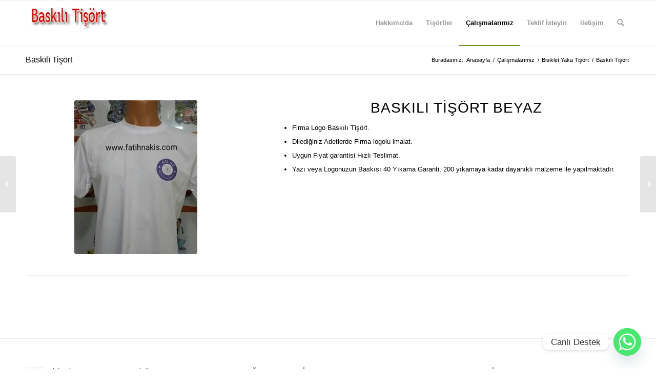

--- FILE ---
content_type: text/html; charset=UTF-8
request_url: https://baskilitisort.biz/baskili-tisort-32/
body_size: 11886
content:
<!DOCTYPE html>
<html lang="tr" class="html_stretched responsive av-preloader-disabled av-default-lightbox  html_header_top html_logo_left html_main_nav_header html_menu_right html_slim html_header_sticky html_header_shrinking html_mobile_menu_phone html_header_searchicon html_content_align_center html_header_unstick_top_disabled html_header_stretch_disabled html_elegant-blog html_av-overlay-side html_av-overlay-side-classic html_av-submenu-noclone html_entry_id_939 av-cookies-no-cookie-consent av-no-preview html_text_menu_active ">
<head>
<meta charset="UTF-8" />
<meta name="robots" content="index, follow" />


<!-- mobile setting -->
<meta name="viewport" content="width=device-width, initial-scale=1">

<!-- Scripts/CSS and wp_head hook -->
<title>Baskılı Tişört &#8211; Baskılı Tişört</title>
<meta name='robots' content='max-image-preview:large' />
<link rel="alternate" type="application/rss+xml" title="Baskılı Tişört &raquo; akışı" href="https://baskilitisort.biz/feed/" />
<link rel="alternate" type="application/rss+xml" title="Baskılı Tişört &raquo; yorum akışı" href="https://baskilitisort.biz/comments/feed/" />
<link rel="alternate" title="oEmbed (JSON)" type="application/json+oembed" href="https://baskilitisort.biz/wp-json/oembed/1.0/embed?url=https%3A%2F%2Fbaskilitisort.biz%2Fbaskili-tisort-32%2F" />
<link rel="alternate" title="oEmbed (XML)" type="text/xml+oembed" href="https://baskilitisort.biz/wp-json/oembed/1.0/embed?url=https%3A%2F%2Fbaskilitisort.biz%2Fbaskili-tisort-32%2F&#038;format=xml" />
<style id='wp-img-auto-sizes-contain-inline-css' type='text/css'>
img:is([sizes=auto i],[sizes^="auto," i]){contain-intrinsic-size:3000px 1500px}
/*# sourceURL=wp-img-auto-sizes-contain-inline-css */
</style>
<link rel='stylesheet' id='litespeed-cache-dummy-css' href='https://baskilitisort.biz/wp-content/plugins/litespeed-cache/assets/css/litespeed-dummy.css' type='text/css' media='all' />
<link rel='stylesheet' id='wp-block-library-css' href='https://baskilitisort.biz/wp-includes/css/dist/block-library/style.min.css' type='text/css' media='all' />
<style id='global-styles-inline-css' type='text/css'>
:root{--wp--preset--aspect-ratio--square: 1;--wp--preset--aspect-ratio--4-3: 4/3;--wp--preset--aspect-ratio--3-4: 3/4;--wp--preset--aspect-ratio--3-2: 3/2;--wp--preset--aspect-ratio--2-3: 2/3;--wp--preset--aspect-ratio--16-9: 16/9;--wp--preset--aspect-ratio--9-16: 9/16;--wp--preset--color--black: #000000;--wp--preset--color--cyan-bluish-gray: #abb8c3;--wp--preset--color--white: #ffffff;--wp--preset--color--pale-pink: #f78da7;--wp--preset--color--vivid-red: #cf2e2e;--wp--preset--color--luminous-vivid-orange: #ff6900;--wp--preset--color--luminous-vivid-amber: #fcb900;--wp--preset--color--light-green-cyan: #7bdcb5;--wp--preset--color--vivid-green-cyan: #00d084;--wp--preset--color--pale-cyan-blue: #8ed1fc;--wp--preset--color--vivid-cyan-blue: #0693e3;--wp--preset--color--vivid-purple: #9b51e0;--wp--preset--gradient--vivid-cyan-blue-to-vivid-purple: linear-gradient(135deg,rgb(6,147,227) 0%,rgb(155,81,224) 100%);--wp--preset--gradient--light-green-cyan-to-vivid-green-cyan: linear-gradient(135deg,rgb(122,220,180) 0%,rgb(0,208,130) 100%);--wp--preset--gradient--luminous-vivid-amber-to-luminous-vivid-orange: linear-gradient(135deg,rgb(252,185,0) 0%,rgb(255,105,0) 100%);--wp--preset--gradient--luminous-vivid-orange-to-vivid-red: linear-gradient(135deg,rgb(255,105,0) 0%,rgb(207,46,46) 100%);--wp--preset--gradient--very-light-gray-to-cyan-bluish-gray: linear-gradient(135deg,rgb(238,238,238) 0%,rgb(169,184,195) 100%);--wp--preset--gradient--cool-to-warm-spectrum: linear-gradient(135deg,rgb(74,234,220) 0%,rgb(151,120,209) 20%,rgb(207,42,186) 40%,rgb(238,44,130) 60%,rgb(251,105,98) 80%,rgb(254,248,76) 100%);--wp--preset--gradient--blush-light-purple: linear-gradient(135deg,rgb(255,206,236) 0%,rgb(152,150,240) 100%);--wp--preset--gradient--blush-bordeaux: linear-gradient(135deg,rgb(254,205,165) 0%,rgb(254,45,45) 50%,rgb(107,0,62) 100%);--wp--preset--gradient--luminous-dusk: linear-gradient(135deg,rgb(255,203,112) 0%,rgb(199,81,192) 50%,rgb(65,88,208) 100%);--wp--preset--gradient--pale-ocean: linear-gradient(135deg,rgb(255,245,203) 0%,rgb(182,227,212) 50%,rgb(51,167,181) 100%);--wp--preset--gradient--electric-grass: linear-gradient(135deg,rgb(202,248,128) 0%,rgb(113,206,126) 100%);--wp--preset--gradient--midnight: linear-gradient(135deg,rgb(2,3,129) 0%,rgb(40,116,252) 100%);--wp--preset--font-size--small: 13px;--wp--preset--font-size--medium: 20px;--wp--preset--font-size--large: 36px;--wp--preset--font-size--x-large: 42px;--wp--preset--spacing--20: 0.44rem;--wp--preset--spacing--30: 0.67rem;--wp--preset--spacing--40: 1rem;--wp--preset--spacing--50: 1.5rem;--wp--preset--spacing--60: 2.25rem;--wp--preset--spacing--70: 3.38rem;--wp--preset--spacing--80: 5.06rem;--wp--preset--shadow--natural: 6px 6px 9px rgba(0, 0, 0, 0.2);--wp--preset--shadow--deep: 12px 12px 50px rgba(0, 0, 0, 0.4);--wp--preset--shadow--sharp: 6px 6px 0px rgba(0, 0, 0, 0.2);--wp--preset--shadow--outlined: 6px 6px 0px -3px rgb(255, 255, 255), 6px 6px rgb(0, 0, 0);--wp--preset--shadow--crisp: 6px 6px 0px rgb(0, 0, 0);}:where(.is-layout-flex){gap: 0.5em;}:where(.is-layout-grid){gap: 0.5em;}body .is-layout-flex{display: flex;}.is-layout-flex{flex-wrap: wrap;align-items: center;}.is-layout-flex > :is(*, div){margin: 0;}body .is-layout-grid{display: grid;}.is-layout-grid > :is(*, div){margin: 0;}:where(.wp-block-columns.is-layout-flex){gap: 2em;}:where(.wp-block-columns.is-layout-grid){gap: 2em;}:where(.wp-block-post-template.is-layout-flex){gap: 1.25em;}:where(.wp-block-post-template.is-layout-grid){gap: 1.25em;}.has-black-color{color: var(--wp--preset--color--black) !important;}.has-cyan-bluish-gray-color{color: var(--wp--preset--color--cyan-bluish-gray) !important;}.has-white-color{color: var(--wp--preset--color--white) !important;}.has-pale-pink-color{color: var(--wp--preset--color--pale-pink) !important;}.has-vivid-red-color{color: var(--wp--preset--color--vivid-red) !important;}.has-luminous-vivid-orange-color{color: var(--wp--preset--color--luminous-vivid-orange) !important;}.has-luminous-vivid-amber-color{color: var(--wp--preset--color--luminous-vivid-amber) !important;}.has-light-green-cyan-color{color: var(--wp--preset--color--light-green-cyan) !important;}.has-vivid-green-cyan-color{color: var(--wp--preset--color--vivid-green-cyan) !important;}.has-pale-cyan-blue-color{color: var(--wp--preset--color--pale-cyan-blue) !important;}.has-vivid-cyan-blue-color{color: var(--wp--preset--color--vivid-cyan-blue) !important;}.has-vivid-purple-color{color: var(--wp--preset--color--vivid-purple) !important;}.has-black-background-color{background-color: var(--wp--preset--color--black) !important;}.has-cyan-bluish-gray-background-color{background-color: var(--wp--preset--color--cyan-bluish-gray) !important;}.has-white-background-color{background-color: var(--wp--preset--color--white) !important;}.has-pale-pink-background-color{background-color: var(--wp--preset--color--pale-pink) !important;}.has-vivid-red-background-color{background-color: var(--wp--preset--color--vivid-red) !important;}.has-luminous-vivid-orange-background-color{background-color: var(--wp--preset--color--luminous-vivid-orange) !important;}.has-luminous-vivid-amber-background-color{background-color: var(--wp--preset--color--luminous-vivid-amber) !important;}.has-light-green-cyan-background-color{background-color: var(--wp--preset--color--light-green-cyan) !important;}.has-vivid-green-cyan-background-color{background-color: var(--wp--preset--color--vivid-green-cyan) !important;}.has-pale-cyan-blue-background-color{background-color: var(--wp--preset--color--pale-cyan-blue) !important;}.has-vivid-cyan-blue-background-color{background-color: var(--wp--preset--color--vivid-cyan-blue) !important;}.has-vivid-purple-background-color{background-color: var(--wp--preset--color--vivid-purple) !important;}.has-black-border-color{border-color: var(--wp--preset--color--black) !important;}.has-cyan-bluish-gray-border-color{border-color: var(--wp--preset--color--cyan-bluish-gray) !important;}.has-white-border-color{border-color: var(--wp--preset--color--white) !important;}.has-pale-pink-border-color{border-color: var(--wp--preset--color--pale-pink) !important;}.has-vivid-red-border-color{border-color: var(--wp--preset--color--vivid-red) !important;}.has-luminous-vivid-orange-border-color{border-color: var(--wp--preset--color--luminous-vivid-orange) !important;}.has-luminous-vivid-amber-border-color{border-color: var(--wp--preset--color--luminous-vivid-amber) !important;}.has-light-green-cyan-border-color{border-color: var(--wp--preset--color--light-green-cyan) !important;}.has-vivid-green-cyan-border-color{border-color: var(--wp--preset--color--vivid-green-cyan) !important;}.has-pale-cyan-blue-border-color{border-color: var(--wp--preset--color--pale-cyan-blue) !important;}.has-vivid-cyan-blue-border-color{border-color: var(--wp--preset--color--vivid-cyan-blue) !important;}.has-vivid-purple-border-color{border-color: var(--wp--preset--color--vivid-purple) !important;}.has-vivid-cyan-blue-to-vivid-purple-gradient-background{background: var(--wp--preset--gradient--vivid-cyan-blue-to-vivid-purple) !important;}.has-light-green-cyan-to-vivid-green-cyan-gradient-background{background: var(--wp--preset--gradient--light-green-cyan-to-vivid-green-cyan) !important;}.has-luminous-vivid-amber-to-luminous-vivid-orange-gradient-background{background: var(--wp--preset--gradient--luminous-vivid-amber-to-luminous-vivid-orange) !important;}.has-luminous-vivid-orange-to-vivid-red-gradient-background{background: var(--wp--preset--gradient--luminous-vivid-orange-to-vivid-red) !important;}.has-very-light-gray-to-cyan-bluish-gray-gradient-background{background: var(--wp--preset--gradient--very-light-gray-to-cyan-bluish-gray) !important;}.has-cool-to-warm-spectrum-gradient-background{background: var(--wp--preset--gradient--cool-to-warm-spectrum) !important;}.has-blush-light-purple-gradient-background{background: var(--wp--preset--gradient--blush-light-purple) !important;}.has-blush-bordeaux-gradient-background{background: var(--wp--preset--gradient--blush-bordeaux) !important;}.has-luminous-dusk-gradient-background{background: var(--wp--preset--gradient--luminous-dusk) !important;}.has-pale-ocean-gradient-background{background: var(--wp--preset--gradient--pale-ocean) !important;}.has-electric-grass-gradient-background{background: var(--wp--preset--gradient--electric-grass) !important;}.has-midnight-gradient-background{background: var(--wp--preset--gradient--midnight) !important;}.has-small-font-size{font-size: var(--wp--preset--font-size--small) !important;}.has-medium-font-size{font-size: var(--wp--preset--font-size--medium) !important;}.has-large-font-size{font-size: var(--wp--preset--font-size--large) !important;}.has-x-large-font-size{font-size: var(--wp--preset--font-size--x-large) !important;}
/*# sourceURL=global-styles-inline-css */
</style>

<style id='classic-theme-styles-inline-css' type='text/css'>
/*! This file is auto-generated */
.wp-block-button__link{color:#fff;background-color:#32373c;border-radius:9999px;box-shadow:none;text-decoration:none;padding:calc(.667em + 2px) calc(1.333em + 2px);font-size:1.125em}.wp-block-file__button{background:#32373c;color:#fff;text-decoration:none}
/*# sourceURL=/wp-includes/css/classic-themes.min.css */
</style>
<link rel='stylesheet' id='chaty-front-css-css' href='https://baskilitisort.biz/wp-content/plugins/chaty/css/chaty-front.min.css' type='text/css' media='all' />
<link rel='stylesheet' id='avia-merged-styles-css' href='https://baskilitisort.biz/wp-content/uploads/dynamic_avia/avia-merged-styles-90097622fc16b680ad382fec56e7df6d---686f6347e6447.css' type='text/css' media='all' />
<link rel='stylesheet' id='avia-single-post-939-css' href='https://baskilitisort.biz/wp-content/uploads/avia_posts_css/post-939.css' type='text/css' media='all' />
<script type="d75c4c457917a4b3953061ff-text/javascript" src="https://baskilitisort.biz/wp-includes/js/jquery/jquery.min.js" id="jquery-core-js"></script>
<script type="d75c4c457917a4b3953061ff-text/javascript" src="https://baskilitisort.biz/wp-includes/js/jquery/jquery-migrate.min.js" id="jquery-migrate-js"></script>
<link rel="https://api.w.org/" href="https://baskilitisort.biz/wp-json/" /><link rel="alternate" title="JSON" type="application/json" href="https://baskilitisort.biz/wp-json/wp/v2/posts/939" /><link rel="EditURI" type="application/rsd+xml" title="RSD" href="https://baskilitisort.biz/xmlrpc.php?rsd" />
<meta name="generator" content="WordPress 6.9" />
<link rel="canonical" href="https://baskilitisort.biz/baskili-tisort-32/" />
<link rel='shortlink' href='https://baskilitisort.biz/?p=939' />
<script type="d75c4c457917a4b3953061ff-text/javascript">document.createElement( "picture" );if(!window.HTMLPictureElement && document.addEventListener) {window.addEventListener("DOMContentLoaded", function() {var s = document.createElement("script");s.src = "https://baskilitisort.biz/wp-content/plugins/webp-express/js/picturefill.min.js";document.body.appendChild(s);});}</script><link rel="profile" href="https://gmpg.org/xfn/11" />
<link rel="alternate" type="application/rss+xml" title="Baskılı Tişört RSS2 Feed" href="https://baskilitisort.biz/feed/" />
<link rel="pingback" href="https://baskilitisort.biz/xmlrpc.php" />
<!--[if lt IE 9]><script src="https://baskilitisort.biz/wp-content/themes/enfold/js/html5shiv.js"></script><![endif]-->
<link rel="icon" href="https://baskilitisort.biz/wp-content/uploads/2016/06/baskili-tisort-biz-logo.png" type="image/png">

<!-- To speed up the rendering and to display the site as fast as possible to the user we include some styles and scripts for above the fold content inline -->
<script type="d75c4c457917a4b3953061ff-text/javascript">'use strict';var avia_is_mobile=!1;if(/Android|webOS|iPhone|iPad|iPod|BlackBerry|IEMobile|Opera Mini/i.test(navigator.userAgent)&&'ontouchstart' in document.documentElement){avia_is_mobile=!0;document.documentElement.className+=' avia_mobile '}
else{document.documentElement.className+=' avia_desktop '};document.documentElement.className+=' js_active ';(function(){var e=['-webkit-','-moz-','-ms-',''],n='';for(var t in e){if(e[t]+'transform' in document.documentElement.style){document.documentElement.className+=' avia_transform ';n=e[t]+'transform'};if(e[t]+'perspective' in document.documentElement.style)document.documentElement.className+=' avia_transform3d '};if(typeof document.getElementsByClassName=='function'&&typeof document.documentElement.getBoundingClientRect=='function'&&avia_is_mobile==!1){if(n&&window.innerHeight>0){setTimeout(function(){var e=0,o={},a=0,t=document.getElementsByClassName('av-parallax'),i=window.pageYOffset||document.documentElement.scrollTop;for(e=0;e<t.length;e++){t[e].style.top='0px';o=t[e].getBoundingClientRect();a=Math.ceil((window.innerHeight+i-o.top)*0.3);t[e].style[n]='translate(0px, '+a+'px)';t[e].style.top='auto';t[e].className+=' enabled-parallax '}},50)}}})();</script><style type='text/css'>
@font-face {font-family: 'entypo-fontello'; font-weight: normal; font-style: normal; font-display: auto;
src: url('https://baskilitisort.biz/wp-content/themes/enfold/config-templatebuilder/avia-template-builder/assets/fonts/entypo-fontello.woff2') format('woff2'),
url('https://baskilitisort.biz/wp-content/themes/enfold/config-templatebuilder/avia-template-builder/assets/fonts/entypo-fontello.woff') format('woff'),
url('https://baskilitisort.biz/wp-content/themes/enfold/config-templatebuilder/avia-template-builder/assets/fonts/entypo-fontello.ttf') format('truetype'), 
url('https://baskilitisort.biz/wp-content/themes/enfold/config-templatebuilder/avia-template-builder/assets/fonts/entypo-fontello.svg#entypo-fontello') format('svg'),
url('https://baskilitisort.biz/wp-content/themes/enfold/config-templatebuilder/avia-template-builder/assets/fonts/entypo-fontello.eot'),
url('https://baskilitisort.biz/wp-content/themes/enfold/config-templatebuilder/avia-template-builder/assets/fonts/entypo-fontello.eot?#iefix') format('embedded-opentype');
} #top .avia-font-entypo-fontello, body .avia-font-entypo-fontello, html body [data-av_iconfont='entypo-fontello']:before{ font-family: 'entypo-fontello'; }
</style>

<!--
Debugging Info for Theme support: 

Theme: Enfold
Version: 4.8.6.2
Installed: enfold
AviaFramework Version: 5.0
AviaBuilder Version: 4.8
aviaElementManager Version: 1.0.1
ML:128-PU:28-PLA:7
WP:6.9
Compress: CSS:all theme files - JS:all theme files
Updates: disabled
PLAu:6
-->
</head>




<body id="top" class="wp-singular post-template-default single single-post postid-939 single-format-standard wp-theme-enfold  rtl_columns stretched helvetica-neue-websave helvetica_neue avia-responsive-images-support" itemscope="itemscope" itemtype="https://schema.org/WebPage" >

	
	<div id='wrap_all'>

	
<header id='header' class='all_colors header_color light_bg_color  av_header_top av_logo_left av_main_nav_header av_menu_right av_slim av_header_sticky av_header_shrinking av_header_stretch_disabled av_mobile_menu_phone av_header_searchicon av_header_unstick_top_disabled av_bottom_nav_disabled  av_header_border_disabled'  role="banner" itemscope="itemscope" itemtype="https://schema.org/WPHeader" >

		<div  id='header_main' class='container_wrap container_wrap_logo'>
	
        <div class='container av-logo-container'><div class='inner-container'><span class='logo'><a href='https://baskilitisort.biz/'><picture><source srcset="https://baskilitisort.biz/wp-content/uploads/2016/06/baskili-tisort-biz-logo.png.webp" type="image/webp"><img src="https://baskilitisort.biz/wp-content/uploads/2016/06/baskili-tisort-biz-logo.png" height="100" width="300" alt="Baskılı Tişört" title="baskılı-tişört-biz-logo" class="webpexpress-processed"></picture></a></span><nav class='main_menu' data-selectname='Sayfa seçiniz'  role="navigation" itemscope="itemscope" itemtype="https://schema.org/SiteNavigationElement" ><div class="avia-menu av-main-nav-wrap"><ul id="avia-menu" class="menu av-main-nav"><li id="menu-item-1734" class="menu-item menu-item-type-post_type menu-item-object-page menu-item-top-level menu-item-top-level-1"><a href="https://baskilitisort.biz/sample-page-2/" itemprop="url"><span class="avia-bullet"></span><span class="avia-menu-text">Hakkımızda</span><span class="avia-menu-fx"><span class="avia-arrow-wrap"><span class="avia-arrow"></span></span></span></a></li>
<li id="menu-item-1736" class="menu-item menu-item-type-post_type menu-item-object-page menu-item-has-children menu-item-top-level menu-item-top-level-2"><a href="https://baskilitisort.biz/tisortler/" itemprop="url"><span class="avia-bullet"></span><span class="avia-menu-text">Tişörtler</span><span class="avia-menu-fx"><span class="avia-arrow-wrap"><span class="avia-arrow"></span></span></span></a>


<ul class="sub-menu">
	<li id="menu-item-1780" class="menu-item menu-item-type-post_type menu-item-object-page"><a href="https://baskilitisort.biz/tisortler/polo-yaka-tisort/" itemprop="url"><span class="avia-bullet"></span><span class="avia-menu-text">Polo Yaka Tişört</span></a></li>
	<li id="menu-item-1738" class="menu-item menu-item-type-post_type menu-item-object-page"><a href="https://baskilitisort.biz/tisortler/polo-yaka-sweatshirt/" itemprop="url"><span class="avia-bullet"></span><span class="avia-menu-text">Polo Yaka Sweatshirt</span></a></li>
	<li id="menu-item-1740" class="menu-item menu-item-type-post_type menu-item-object-page"><a href="https://baskilitisort.biz/tisortler/bisiklet-yaka-sweatshirt/" itemprop="url"><span class="avia-bullet"></span><span class="avia-menu-text">Bisiklet Yaka SweatShirt</span></a></li>
	<li id="menu-item-1742" class="menu-item menu-item-type-post_type menu-item-object-page"><a href="https://baskilitisort.biz/tisortler/bisiklet-yaka-tisort/" itemprop="url"><span class="avia-bullet"></span><span class="avia-menu-text">Bisiklet Yaka Tişört</span></a></li>
	<li id="menu-item-1743" class="menu-item menu-item-type-post_type menu-item-object-page"><a href="https://baskilitisort.biz/tisortler/v-yaka-tisort/" itemprop="url"><span class="avia-bullet"></span><span class="avia-menu-text">V Yaka Tişört</span></a></li>
</ul>
</li>
<li id="menu-item-1726" class="menu-item menu-item-type-post_type menu-item-object-page current_page_parent menu-item-top-level menu-item-top-level-3 current-menu-item"><a href="https://baskilitisort.biz/blog/" itemprop="url"><span class="avia-bullet"></span><span class="avia-menu-text">Çalışmalarımız</span><span class="avia-menu-fx"><span class="avia-arrow-wrap"><span class="avia-arrow"></span></span></span></a></li>
<li id="menu-item-1728" class="menu-item menu-item-type-post_type menu-item-object-page menu-item-has-children menu-item-top-level menu-item-top-level-4"><a href="https://baskilitisort.biz/teklif-isteyin/" itemprop="url"><span class="avia-bullet"></span><span class="avia-menu-text">Teklif İsteyin</span><span class="avia-menu-fx"><span class="avia-arrow-wrap"><span class="avia-arrow"></span></span></span></a>


<ul class="sub-menu">
	<li id="menu-item-1739" class="menu-item menu-item-type-post_type menu-item-object-post"><a href="https://baskilitisort.biz/polo-yaka-tisort-fiyat-teklifi/" itemprop="url"><span class="avia-bullet"></span><span class="avia-menu-text">Polo Yaka Tişört Fiyat Teklifi</span></a></li>
	<li id="menu-item-1744" class="menu-item menu-item-type-post_type menu-item-object-post"><a href="https://baskilitisort.biz/bisiklet-yaka-tisort-fiyat-teklifi/" itemprop="url"><span class="avia-bullet"></span><span class="avia-menu-text">Bisiklet Yaka Tişört Fiyat Teklifi</span></a></li>
	<li id="menu-item-1741" class="menu-item menu-item-type-post_type menu-item-object-post"><a href="https://baskilitisort.biz/polo-yaka-sweatshirt-fiyat-teklifi/" itemprop="url"><span class="avia-bullet"></span><span class="avia-menu-text">Polo Yaka Sweatshirt Fiyat Teklifi</span></a></li>
	<li id="menu-item-1746" class="menu-item menu-item-type-post_type menu-item-object-post"><a href="https://baskilitisort.biz/bisiklet-yaka-sweatshirt-fiyat-teklifi/" itemprop="url"><span class="avia-bullet"></span><span class="avia-menu-text">Bisiklet Yaka Sweatshirt Fiyat Teklifi</span></a></li>
</ul>
</li>
<li id="menu-item-1724" class="menu-item menu-item-type-post_type menu-item-object-page menu-item-top-level menu-item-top-level-5"><a href="https://baskilitisort.biz/iletisim/" itemprop="url"><span class="avia-bullet"></span><span class="avia-menu-text">iletişim</span><span class="avia-menu-fx"><span class="avia-arrow-wrap"><span class="avia-arrow"></span></span></span></a></li>
<li id="menu-item-search" class="noMobile menu-item menu-item-search-dropdown menu-item-avia-special"><a aria-label="Ara" href="?s=" rel="nofollow" data-avia-search-tooltip="

&lt;form role=&quot;search&quot; action=&quot;https://baskilitisort.biz/&quot; id=&quot;searchform&quot; method=&quot;get&quot; class=&quot;&quot;&gt;
	&lt;div&gt;
		&lt;input type=&quot;text&quot; id=&quot;s&quot; name=&quot;s&quot; value=&quot;&quot; placeholder=&#039;Ara&#039; /&gt;
		&lt;input type=&quot;submit&quot; value=&quot;&quot; id=&quot;searchsubmit&quot; class=&quot;button avia-font-entypo-fontello&quot; /&gt;
			&lt;/div&gt;
&lt;/form&gt;
" aria-hidden='false' data-av_icon='' data-av_iconfont='entypo-fontello'><span class="avia_hidden_link_text">Ara</span></a></li><li class="av-burger-menu-main menu-item-avia-special ">
	        			<a href="#" aria-label="Menu" aria-hidden="false">
							<span class="av-hamburger av-hamburger--spin av-js-hamburger">
								<span class="av-hamburger-box">
						          <span class="av-hamburger-inner"></span>
						          <strong>Menu</strong>
								</span>
							</span>
							<span class="avia_hidden_link_text">Menu</span>
						</a>
	        		   </li></ul></div></nav></div> </div> 
		<!-- end container_wrap-->
		</div>
		<div class='header_bg'></div>

<!-- end header -->
</header>
		
	<div id='main' class='all_colors' data-scroll-offset='88'>

	<div class='stretch_full container_wrap alternate_color light_bg_color title_container'><div class='container'><h1 class='main-title entry-title '><a href='https://baskilitisort.biz/baskili-tisort-32/' rel='bookmark' title='Kalıcı Link: Baskılı Tişört'  itemprop="headline" >Baskılı Tişört</a></h1><div class="breadcrumb breadcrumbs avia-breadcrumbs"><div class="breadcrumb-trail" ><span class="trail-before"><span class="breadcrumb-title">Buradasınız:</span></span> <span  itemscope="itemscope" itemtype="https://schema.org/BreadcrumbList" ><span  itemscope="itemscope" itemtype="https://schema.org/ListItem" itemprop="itemListElement" ><a itemprop="url" href="https://baskilitisort.biz" title="Baskılı Tişört" rel="home" class="trail-begin"><span itemprop="name">Anasayfa</span></a><span itemprop="position" class="hidden">1</span></span></span> <span class="sep">/</span> <span  itemscope="itemscope" itemtype="https://schema.org/BreadcrumbList" ><span  itemscope="itemscope" itemtype="https://schema.org/ListItem" itemprop="itemListElement" ><a itemprop="url" href="https://baskilitisort.biz/blog/" title="Çalışmalarımız"><span itemprop="name">Çalışmalarımız</span></a><span itemprop="position" class="hidden">2</span></span></span> <span class="sep">/</span> <span  itemscope="itemscope" itemtype="https://schema.org/BreadcrumbList" ><span  itemscope="itemscope" itemtype="https://schema.org/ListItem" itemprop="itemListElement" ><a itemprop="url" href="https://baskilitisort.biz/category/bisiklet-yaka-tisort/"><span itemprop="name">Bisiklet Yaka Tişört</span></a><span itemprop="position" class="hidden">3</span></span></span> <span class="sep">/</span> <span class="trail-end">Baskılı Tişört</span></div></div></div></div><div   class='main_color container_wrap_first container_wrap fullsize'  ><div class='container av-section-cont-open' ><main  role="main" itemscope="itemscope" itemtype="https://schema.org/Blog"  class='template-page content  av-content-full alpha units'><div class='post-entry post-entry-type-page post-entry-939'><div class='entry-content-wrapper clearfix'><div class='flex_column av-17bdar-f1dd112f6535936e3fb2ec76e34b6ece av_two_fifth  avia-builder-el-0  el_before_av_three_fifth  avia-builder-el-first  first flex_column_div av-zero-column-padding '   ><div  class='avia-image-container av-10t3nn-8b5158c8c8c1b392bacd4825c94cb711 av-styling- avia_animated_image avia_animate_when_almost_visible pop-up avia-align-center  avia-builder-el-1  avia-builder-el-no-sibling  '  itemprop="image" itemscope="itemscope" itemtype="https://schema.org/ImageObject" ><div class="avia-image-container-inner"><div class="avia-image-overlay-wrap"><a href="https://baskilitisort.biz/wp-content/uploads/2016/06/baskili-tisort-10.jpg" data-srcset="https://baskilitisort.biz/wp-content/uploads/2016/06/baskili-tisort-10.jpg.webp 316w, https://baskilitisort.biz/wp-content/uploads/2016/06/baskili-tisort-10-240x300.jpg.webp 240w" data-sizes="(max-width: 316px) 100vw, 316px" class='avia_image' ><img decoding="async" width="240" height="300" class='wp-image-933 avia-img-lazy-loading-not-933 avia_image' src="https://baskilitisort.biz/wp-content/uploads/2016/06/baskili-tisort-10-240x300.jpg" alt='' title='baskılı tişört'  itemprop="thumbnailUrl" srcset="https://baskilitisort.biz/wp-content/uploads/2016/06/baskili-tisort-10-240x300.jpg.webp 240w, https://baskilitisort.biz/wp-content/uploads/2016/06/baskili-tisort-10.jpg.webp 316w" sizes="(max-width: 240px) 100vw, 240px" /></a></div></div></div></div><div class='flex_column av-wh3wz-2591c426ee843433783b0e094665ef99 av_three_fifth  avia-builder-el-2  el_after_av_two_fifth  el_before_av_hr  flex_column_div av-zero-column-padding '   ><div  class='av-special-heading av-oyjy3-83f9d4a968d8e21e69e2b503ceb2f8bb av-special-heading-h2 blockquote modern-quote modern-centered  avia-builder-el-3  el_before_av_textblock  avia-builder-el-first  '><h2 class='av-special-heading-tag '  itemprop="headline"  >Baskılı Tişört Beyaz</h2><div class='special-heading-border'><div class='special-heading-inner-border'></div></div></div>
<section class="av_textblock_section "  itemscope="itemscope" itemtype="https://schema.org/BlogPosting" itemprop="blogPost" ><div class='avia_textblock  '   itemprop="text" ><ul>
<li>Firma Logo Baskılı Tişört.</li>
<li>Dilediğiniz Adetlerde Firma logolu imalat.</li>
<li>Uygun Fiyat garantisi Hızlı Teslimat.</li>
<li>Yazı veya Logonuzun Baskısı 40 Yıkama Garanti, 200 yıkamaya kadar dayanıklı malzeme ile yapılmaktadır.</li>
</ul>
</div></section></div></p>
<div  class='hr av-ecrcj-2301b6cc26acb0556b24fce7c414ccdb hr-default  avia-builder-el-5  el_after_av_three_fifth  el_before_av_social_share  '><span class='hr-inner '><span class="hr-inner-style"></span></span></div>
<div  class='av-social-sharing-box av-social-sharing-box-default   avia-builder-el-6  el_after_av_hr  avia-builder-el-last  av-social-sharing-box-fullwidth '></div>
</div></div></main><!-- close content main element --> <!-- section close by builder template -->		</div><!--end builder template--></div><!-- close default .container_wrap element -->						<div class='container_wrap footer_color' id='footer'>

					<div class='container'>

						<div class='flex_column av_one_third  first el_before_av_one_third'><section id="newsbox-2" class="widget clearfix newsbox"><ul class="news-wrap image_size_widget"><li class="news-content post-format-standard"><a class='news-link' title='KİŞİYE ÖZEL LOGOLU BASKILI TİŞÖRT' href='https://baskilitisort.biz/kisiye-ozel-logolu-baskili-tisort/'><span class='news-thumb '><img width="36" height="36" src="https://baskilitisort.biz/wp-content/uploads/2025/08/kirmizi-polo-yaka-ozellestirilebilir-2_766a68b2-d32c-45c0-8780-89bc5c581366-36x36.jpg" class="wp-image-1844 avia-img-lazy-loading-1844 attachment-widget size-widget wp-post-image" alt="" decoding="async" loading="lazy" srcset="https://baskilitisort.biz/wp-content/uploads/2025/08/kirmizi-polo-yaka-ozellestirilebilir-2_766a68b2-d32c-45c0-8780-89bc5c581366-36x36.jpg.webp 36w, https://baskilitisort.biz/wp-content/uploads/2025/08/kirmizi-polo-yaka-ozellestirilebilir-2_766a68b2-d32c-45c0-8780-89bc5c581366-80x80.jpg.webp 80w, https://baskilitisort.biz/wp-content/uploads/2025/08/kirmizi-polo-yaka-ozellestirilebilir-2_766a68b2-d32c-45c0-8780-89bc5c581366-180x180.jpg.webp 180w" sizes="auto, (max-width: 36px) 100vw, 36px" /></span><strong class='news-headline'>KİŞİYE ÖZEL LOGOLU BASKILI TİŞÖRT<span class='news-time'>Ağustos 4, 2025 - 11:47 am</span></strong></a></li><li class="news-content post-format-standard"><a class='news-link' title='Grand Theft Auto VI BASKILI TİŞÖRT' href='https://baskilitisort.biz/grand-theft-auto-vi-baskili-tisort/'><span class='news-thumb '><img width="36" height="36" src="https://baskilitisort.biz/wp-content/uploads/2025/08/GTA3-1-36x36.png" class="wp-image-1842 avia-img-lazy-loading-1842 attachment-widget size-widget wp-post-image" alt="" decoding="async" loading="lazy" srcset="https://baskilitisort.biz/wp-content/uploads/2025/08/GTA3-1-36x36.png.webp 36w, https://baskilitisort.biz/wp-content/uploads/2025/08/GTA3-1-80x80.png.webp 80w, https://baskilitisort.biz/wp-content/uploads/2025/08/GTA3-1-180x180.png.webp 180w" sizes="auto, (max-width: 36px) 100vw, 36px" /></span><strong class='news-headline'>Grand Theft Auto VI BASKILI TİŞÖRT<span class='news-time'>Ağustos 4, 2025 - 11:40 am</span></strong></a></li><li class="news-content post-format-standard"><a class='news-link' title='Grand Theft Auto V  BASKILI TİŞÖRT' href='https://baskilitisort.biz/grand-theft-auto-v-baskili-tisort/'><span class='news-thumb '><img width="36" height="36" src="https://baskilitisort.biz/wp-content/uploads/2025/08/GTA2-36x36.png" class="wp-image-1837 avia-img-lazy-loading-1837 attachment-widget size-widget wp-post-image" alt="" decoding="async" loading="lazy" srcset="https://baskilitisort.biz/wp-content/uploads/2025/08/GTA2-36x36.png.webp 36w, https://baskilitisort.biz/wp-content/uploads/2025/08/GTA2-80x80.png.webp 80w, https://baskilitisort.biz/wp-content/uploads/2025/08/GTA2-180x180.png.webp 180w" sizes="auto, (max-width: 36px) 100vw, 36px" /></span><strong class='news-headline'>Grand Theft Auto V  BASKILI TİŞÖRT<span class='news-time'>Ağustos 4, 2025 - 11:37 am</span></strong></a></li><li class="news-content post-format-standard"><a class='news-link' title='' href='https://baskilitisort.biz/1833-2/'><span class='news-thumb '><img width="36" height="36" src="https://baskilitisort.biz/wp-content/uploads/2025/08/ASLAN-36x36.png" class="wp-image-1834 avia-img-lazy-loading-1834 attachment-widget size-widget wp-post-image" alt="" decoding="async" loading="lazy" srcset="https://baskilitisort.biz/wp-content/uploads/2025/08/ASLAN-36x36.png.webp 36w, https://baskilitisort.biz/wp-content/uploads/2025/08/ASLAN-80x80.png.webp 80w, https://baskilitisort.biz/wp-content/uploads/2025/08/ASLAN-180x180.png.webp 180w" sizes="auto, (max-width: 36px) 100vw, 36px" /></span><strong class='news-headline'><span class='news-time'>Ağustos 4, 2025 - 11:34 am</span></strong></a></li><li class="news-content post-format-standard"><a class='news-link' title='MERCEDES BASKLI TİŞÖRT &#8211; BEYAZ RENK' href='https://baskilitisort.biz/mercedes-baskli-tisort-beyaz-renk/'><span class='news-thumb '><img width="30" height="36" src="https://baskilitisort.biz/wp-content/uploads/2021/06/Untitled-1-scaled-1.jpg" class="wp-image-1094 avia-img-lazy-loading-1094 attachment-widget size-widget wp-post-image" alt="MERCEDES BASKLI TİŞÖRT" decoding="async" loading="lazy" srcset="https://baskilitisort.biz/wp-content/uploads/2021/06/Untitled-1-scaled-1.jpg.webp 2111w, https://baskilitisort.biz/wp-content/uploads/2021/06/Untitled-1-scaled-1-247x300.jpg.webp 247w, https://baskilitisort.biz/wp-content/uploads/2021/06/Untitled-1-scaled-1-844x1024.jpg.webp 844w, https://baskilitisort.biz/wp-content/uploads/2021/06/Untitled-1-scaled-1-768x931.jpg.webp 768w, https://baskilitisort.biz/wp-content/uploads/2021/06/Untitled-1-scaled-1-1267x1536.jpg.webp 1267w, https://baskilitisort.biz/wp-content/uploads/2021/06/Untitled-1-scaled-1-1689x2048.jpg.webp 1689w" sizes="auto, (max-width: 30px) 100vw, 30px" /></span><strong class='news-headline'>MERCEDES BASKLI TİŞÖRT &#8211; BEYAZ RENK<span class='news-time'>Ağustos 4, 2025 - 11:31 am</span></strong></a></li><li class="news-content post-format-standard"><a class='news-link' title='MERCEDES BASKLI TİŞÖRT &#8211; SİYAH RENK' href='https://baskilitisort.biz/mercedes-baskli-tisort-siyah-renk/'><span class='news-thumb '><img width="30" height="36" src="https://baskilitisort.biz/wp-content/uploads/2021/06/MERCEDES-SIYAH-TSHIRT-scaled-1.jpg" class="wp-image-1102 avia-img-lazy-loading-1102 attachment-widget size-widget wp-post-image" alt="HONDA SİYAH TİŞÖRT SİYAH RENK" decoding="async" loading="lazy" srcset="https://baskilitisort.biz/wp-content/uploads/2021/06/MERCEDES-SIYAH-TSHIRT-scaled-1.jpg.webp 2098w, https://baskilitisort.biz/wp-content/uploads/2021/06/MERCEDES-SIYAH-TSHIRT-scaled-1-246x300.jpg.webp 246w, https://baskilitisort.biz/wp-content/uploads/2021/06/MERCEDES-SIYAH-TSHIRT-scaled-1-839x1024.jpg.webp 839w, https://baskilitisort.biz/wp-content/uploads/2021/06/MERCEDES-SIYAH-TSHIRT-scaled-1-768x937.jpg.webp 768w, https://baskilitisort.biz/wp-content/uploads/2021/06/MERCEDES-SIYAH-TSHIRT-scaled-1-1259x1536.jpg.webp 1259w, https://baskilitisort.biz/wp-content/uploads/2021/06/MERCEDES-SIYAH-TSHIRT-scaled-1-1678x2048.jpg.webp 1678w" sizes="auto, (max-width: 30px) 100vw, 30px" /></span><strong class='news-headline'>MERCEDES BASKLI TİŞÖRT &#8211; SİYAH RENK<span class='news-time'>Ağustos 4, 2025 - 11:29 am</span></strong></a></li><li class="news-content post-format-standard"><a class='news-link' title='YAMAHA LOGOLU BASKILI TİŞÖRT' href='https://baskilitisort.biz/yamaha-logolu-baskili-tisort/'><span class='news-thumb '><img width="30" height="36" src="https://baskilitisort.biz/wp-content/uploads/2021/06/YAMAHA-SIYAH-TSHIRT-scaled-1.jpg" class="wp-image-1222 avia-img-lazy-loading-1222 attachment-widget size-widget wp-post-image" alt="YAMAHA LOGOLU BASKILI TİŞÖRT SİYAH RENK" decoding="async" loading="lazy" srcset="https://baskilitisort.biz/wp-content/uploads/2021/06/YAMAHA-SIYAH-TSHIRT-scaled-1.jpg.webp 2098w, https://baskilitisort.biz/wp-content/uploads/2021/06/YAMAHA-SIYAH-TSHIRT-scaled-1-246x300.jpg.webp 246w, https://baskilitisort.biz/wp-content/uploads/2021/06/YAMAHA-SIYAH-TSHIRT-scaled-1-839x1024.jpg.webp 839w, https://baskilitisort.biz/wp-content/uploads/2021/06/YAMAHA-SIYAH-TSHIRT-scaled-1-768x937.jpg.webp 768w, https://baskilitisort.biz/wp-content/uploads/2021/06/YAMAHA-SIYAH-TSHIRT-scaled-1-1259x1536.jpg.webp 1259w, https://baskilitisort.biz/wp-content/uploads/2021/06/YAMAHA-SIYAH-TSHIRT-scaled-1-1678x2048.jpg.webp 1678w" sizes="auto, (max-width: 30px) 100vw, 30px" /></span><strong class='news-headline'>YAMAHA LOGOLU BASKILI TİŞÖRT<span class='news-time'>Temmuz 18, 2025 - 6:15 pm</span></strong></a></li><li class="news-content post-format-standard"><a class='news-link' title='GÜVENLİK KIYAFETLERİ' href='https://baskilitisort.biz/guvenlik-kiyafetleri/'><span class='news-thumb '><img width="36" height="36" src="https://baskilitisort.biz/wp-content/uploads/2025/07/guvenlik-tisort-36x36.jpg" class="wp-image-1819 avia-img-lazy-loading-1819 attachment-widget size-widget wp-post-image" alt="GÜVENLİK KIYAFETİ" decoding="async" loading="lazy" srcset="https://baskilitisort.biz/wp-content/uploads/2025/07/guvenlik-tisort-36x36.jpg.webp 36w, https://baskilitisort.biz/wp-content/uploads/2025/07/guvenlik-tisort-80x80.jpg.webp 80w, https://baskilitisort.biz/wp-content/uploads/2025/07/guvenlik-tisort-180x180.jpg.webp 180w" sizes="auto, (max-width: 36px) 100vw, 36px" /></span><strong class='news-headline'>GÜVENLİK KIYAFETLERİ<span class='news-time'>Temmuz 17, 2025 - 2:47 pm</span></strong></a></li><li class="news-content post-format-standard"><a class='news-link' title='FORD LOGO BASKILI TİŞÖRT &#8211; BEYAZ' href='https://baskilitisort.biz/ford-logo-baskili-tisort-beyaz/'><span class='news-thumb '><img width="30" height="36" src="https://baskilitisort.biz/wp-content/uploads/2021/06/FORD-BEYAZ-scaled-1.jpg" class="wp-image-1304 avia-img-lazy-loading-1304 attachment-widget size-widget wp-post-image" alt="FORD LOGOLU BASKILI TİŞÖRT" decoding="async" loading="lazy" srcset="https://baskilitisort.biz/wp-content/uploads/2021/06/FORD-BEYAZ-scaled-1.jpg.webp 2111w, https://baskilitisort.biz/wp-content/uploads/2021/06/FORD-BEYAZ-scaled-1-247x300.jpg.webp 247w, https://baskilitisort.biz/wp-content/uploads/2021/06/FORD-BEYAZ-scaled-1-844x1024.jpg.webp 844w, https://baskilitisort.biz/wp-content/uploads/2021/06/FORD-BEYAZ-scaled-1-768x931.jpg.webp 768w, https://baskilitisort.biz/wp-content/uploads/2021/06/FORD-BEYAZ-scaled-1-1267x1536.jpg.webp 1267w, https://baskilitisort.biz/wp-content/uploads/2021/06/FORD-BEYAZ-scaled-1-1689x2048.jpg.webp 1689w" sizes="auto, (max-width: 30px) 100vw, 30px" /></span><strong class='news-headline'>FORD LOGO BASKILI TİŞÖRT &#8211; BEYAZ<span class='news-time'>Temmuz 17, 2025 - 9:08 am</span></strong></a></li><li class="news-content post-format-standard"><a class='news-link' title='FORD LOGO BASKILI TİŞÖRT &#8211; SİYAH' href='https://baskilitisort.biz/ford-logo-baskili-tisort-siyah/'><span class='news-thumb '><img width="30" height="36" src="https://baskilitisort.biz/wp-content/uploads/2021/06/FORD-SIYAH-scaled-1.jpg" class="wp-image-1311 avia-img-lazy-loading-1311 attachment-widget size-widget wp-post-image" alt="FORD LOGOLU BASKILI TİŞÖRT SİYAH RENK" decoding="async" loading="lazy" srcset="https://baskilitisort.biz/wp-content/uploads/2021/06/FORD-SIYAH-scaled-1.jpg.webp 2098w, https://baskilitisort.biz/wp-content/uploads/2021/06/FORD-SIYAH-scaled-1-246x300.jpg.webp 246w, https://baskilitisort.biz/wp-content/uploads/2021/06/FORD-SIYAH-scaled-1-839x1024.jpg.webp 839w, https://baskilitisort.biz/wp-content/uploads/2021/06/FORD-SIYAH-scaled-1-768x937.jpg.webp 768w, https://baskilitisort.biz/wp-content/uploads/2021/06/FORD-SIYAH-scaled-1-1259x1536.jpg.webp 1259w, https://baskilitisort.biz/wp-content/uploads/2021/06/FORD-SIYAH-scaled-1-1678x2048.jpg.webp 1678w" sizes="auto, (max-width: 30px) 100vw, 30px" /></span><strong class='news-headline'>FORD LOGO BASKILI TİŞÖRT &#8211; SİYAH<span class='news-time'>Temmuz 16, 2025 - 3:17 pm</span></strong></a></li></ul><span class="seperator extralight-border"></span></section></div><div class='flex_column av_one_third  el_after_av_one_third  el_before_av_one_third '><section id="text-2" class="widget clearfix widget_text">			<div class="textwidget"><h3 class="widgettitle">MAĞAZA ADRESİ</h3>
<div class="textwidget">
<p>Yakacık Çarşı Mah. Kartal Cad.</p>
<p>No:42 KARTAL/ İSTANBUL</p>
<p>0216 427 06 44</p>
<p>WhatsApp : 0541 442 49 44</p>
<p><strong>ÇALIŞMA SAAATLERİ</strong></p>
<p>Hafta içi: 8:00-19:00<br />
Cumartesi: 8:00-14:00<br />
Pazar: Kapalı</p>
</div>
</div>
		<span class="seperator extralight-border"></span></section></div><div class='flex_column av_one_third  el_after_av_one_third  el_before_av_one_third '><section class='widget widget_categories'><h3 class='widgettitle'>Kategoriler</h3><ul>	<li class="cat-item cat-item-3"><a href="https://baskilitisort.biz/category/bisiklet-yaka-tisort/">Bisiklet Yaka Tişört</a>
</li>
	<li class="cat-item cat-item-5"><a href="https://baskilitisort.biz/category/polo-yaka-tisort/">Polo Yaka Tişört</a>
</li>
	<li class="cat-item cat-item-1"><a href="https://baskilitisort.biz/category/uncategorized/">Uncategorized</a>
</li>
</ul><span class='seperator extralight-border'></span></section></div>
					</div>

				<!-- ####### END FOOTER CONTAINER ####### -->
				</div>

	

	
				<footer class='container_wrap socket_color' id='socket'  role="contentinfo" itemscope="itemscope" itemtype="https://schema.org/WPFooter" >
                    <div class='container'>

                        <span class='copyright'></span>

                        <ul class='noLightbox social_bookmarks icon_count_2'><li class='social_bookmarks_twitter av-social-link-twitter social_icon_1'><a target="_blank" aria-label="Link to Twitter" href='https://twitter.com/kriesi' aria-hidden='false' data-av_icon='' data-av_iconfont='entypo-fontello' title='Twitter' rel="noopener"><span class='avia_hidden_link_text'>Twitter</span></a></li><li class='social_bookmarks_dribbble av-social-link-dribbble social_icon_2'><a target="_blank" aria-label="Link to Dribbble" href='https://dribbble.com/kriesi' aria-hidden='false' data-av_icon='' data-av_iconfont='entypo-fontello' title='Dribbble' rel="noopener"><span class='avia_hidden_link_text'>Dribbble</span></a></li></ul>
                    </div>

	            <!-- ####### END SOCKET CONTAINER ####### -->
				</footer>


					<!-- end main -->
		</div>
		
		<a class='avia-post-nav avia-post-prev with-image' href='https://baskilitisort.biz/fotograf-baskili-tisort/' >    <span class='label iconfont' aria-hidden='true' data-av_icon='' data-av_iconfont='entypo-fontello'></span>    <span class='entry-info-wrap'>        <span class='entry-info'>            <span class='entry-title'>Fotoğraf Baskılı Tişört</span>            <span class='entry-image'><picture><source srcset="https://baskilitisort.biz/wp-content/uploads/2016/06/fotograf-baskili-tisort-150x150.jpg.webp" type="image/webp"><img width="80" height="80" src="https://baskilitisort.biz/wp-content/uploads/2016/06/fotograf-baskili-tisort-150x150.jpg" class="wp-image-858 avia-img-lazy-loading-858 attachment-thumbnail size-thumbnail wp-post-image webpexpress-processed" alt="" decoding="async" loading="lazy"></picture></span>        </span>    </span></a><a class='avia-post-nav avia-post-next without-image' href='https://baskilitisort.biz/baskili-tisort-beyaz/' >    <span class='label iconfont' aria-hidden='true' data-av_icon='' data-av_iconfont='entypo-fontello'></span>    <span class='entry-info-wrap'>        <span class='entry-info'>            <span class='entry-title'>Baskılı Tişört Beyaz</span>        </span>    </span></a><!-- end wrap_all --></div>

<a href='#top' title='Sayfanın başına dön' id='scroll-top-link' aria-hidden='true' data-av_icon='' data-av_iconfont='entypo-fontello'><span class="avia_hidden_link_text">Sayfanın başına dön</span></a>

<div id="fb-root"></div>

<script type="speculationrules">
{"prefetch":[{"source":"document","where":{"and":[{"href_matches":"/*"},{"not":{"href_matches":["/wp-*.php","/wp-admin/*","/wp-content/uploads/*","/wp-content/*","/wp-content/plugins/*","/wp-content/themes/enfold/*","/*\\?(.+)"]}},{"not":{"selector_matches":"a[rel~=\"nofollow\"]"}},{"not":{"selector_matches":".no-prefetch, .no-prefetch a"}}]},"eagerness":"conservative"}]}
</script>

 <script type="d75c4c457917a4b3953061ff-text/javascript">
 /* <![CDATA[ */  
var avia_framework_globals = avia_framework_globals || {};
    avia_framework_globals.frameworkUrl = 'https://baskilitisort.biz/wp-content/themes/enfold/framework/';
    avia_framework_globals.installedAt = 'https://baskilitisort.biz/wp-content/themes/enfold/';
    avia_framework_globals.ajaxurl = 'https://baskilitisort.biz/wp-admin/admin-ajax.php';
/* ]]> */ 
</script>
 
 <script type="d75c4c457917a4b3953061ff-text/javascript" id="chaty-front-end-js-extra">
/* <![CDATA[ */
var chaty_settings = {"ajax_url":"https://baskilitisort.biz/wp-admin/admin-ajax.php","analytics":"0","capture_analytics":"0","token":"ecdb3159ac","chaty_widgets":[{"id":0,"identifier":0,"settings":{"cta_type":"simple-view","cta_body":"","cta_head":"","cta_head_bg_color":"","cta_head_text_color":"","show_close_button":1,"position":"right","custom_position":1,"bottom_spacing":"25","side_spacing":"25","icon_view":"vertical","default_state":"click","cta_text":"Canl\u0131 Destek","cta_text_color":"#333333","cta_bg_color":"#ffffff","show_cta":"first_click","is_pending_mesg_enabled":"off","pending_mesg_count":"1","pending_mesg_count_color":"#ffffff","pending_mesg_count_bgcolor":"#dd0000","widget_icon":"chat-base","widget_icon_url":"","font_family":"","widget_size":"54","custom_widget_size":"54","is_google_analytics_enabled":0,"close_text":"Hide","widget_color":"#A886CD","widget_icon_color":"#ffffff","widget_rgb_color":"168,134,205","has_custom_css":0,"custom_css":"","widget_token":"0f7c0dbb53","widget_index":"","attention_effect":""},"triggers":{"has_time_delay":1,"time_delay":"0","exit_intent":0,"has_display_after_page_scroll":0,"display_after_page_scroll":"0","auto_hide_widget":0,"hide_after":0,"show_on_pages_rules":[],"time_diff":0,"has_date_scheduling_rules":0,"date_scheduling_rules":{"start_date_time":"","end_date_time":""},"date_scheduling_rules_timezone":0,"day_hours_scheduling_rules_timezone":0,"has_day_hours_scheduling_rules":[],"day_hours_scheduling_rules":[],"day_time_diff":0,"show_on_direct_visit":0,"show_on_referrer_social_network":0,"show_on_referrer_search_engines":0,"show_on_referrer_google_ads":0,"show_on_referrer_urls":[],"has_show_on_specific_referrer_urls":0,"has_traffic_source":0,"has_countries":0,"countries":[],"has_target_rules":0},"channels":[{"channel":"Whatsapp","value":"905309763543","hover_text":"WhatsApp","chatway_position":"","svg_icon":"\u003Csvg width=\"39\" height=\"39\" viewBox=\"0 0 39 39\" fill=\"none\" xmlns=\"http://www.w3.org/2000/svg\"\u003E\u003Ccircle class=\"color-element\" cx=\"19.4395\" cy=\"19.4395\" r=\"19.4395\" fill=\"#49E670\"/\u003E\u003Cpath d=\"M12.9821 10.1115C12.7029 10.7767 11.5862 11.442 10.7486 11.575C10.1902 11.7081 9.35269 11.8411 6.84003 10.7767C3.48981 9.44628 1.39593 6.25317 1.25634 6.12012C1.11674 5.85403 2.13001e-06 4.39053 2.13001e-06 2.92702C2.13001e-06 1.46351 0.83755 0.665231 1.11673 0.399139C1.39592 0.133046 1.8147 1.01506e-06 2.23348 1.01506e-06C2.37307 1.01506e-06 2.51267 1.01506e-06 2.65226 1.01506e-06C2.93144 1.01506e-06 3.21063 -2.02219e-06 3.35022 0.532183C3.62941 1.19741 4.32736 2.66092 4.32736 2.79397C4.46696 2.92702 4.46696 3.19311 4.32736 3.32616C4.18777 3.59225 4.18777 3.59224 3.90858 3.85834C3.76899 3.99138 3.6294 4.12443 3.48981 4.39052C3.35022 4.52357 3.21063 4.78966 3.35022 5.05576C3.48981 5.32185 4.18777 6.38622 5.16491 7.18449C6.42125 8.24886 7.39839 8.51496 7.81717 8.78105C8.09636 8.91409 8.37554 8.9141 8.65472 8.648C8.93391 8.38191 9.21309 7.98277 9.49228 7.58363C9.77146 7.31754 10.0507 7.1845 10.3298 7.31754C10.609 7.45059 12.2841 8.11582 12.5633 8.38191C12.8425 8.51496 13.1217 8.648 13.1217 8.78105C13.1217 8.78105 13.1217 9.44628 12.9821 10.1115Z\" transform=\"translate(12.9597 12.9597)\" fill=\"#FAFAFA\"/\u003E\u003Cpath d=\"M0.196998 23.295L0.131434 23.4862L0.323216 23.4223L5.52771 21.6875C7.4273 22.8471 9.47325 23.4274 11.6637 23.4274C18.134 23.4274 23.4274 18.134 23.4274 11.6637C23.4274 5.19344 18.134 -0.1 11.6637 -0.1C5.19344 -0.1 -0.1 5.19344 -0.1 11.6637C-0.1 13.9996 0.624492 16.3352 1.93021 18.2398L0.196998 23.295ZM5.87658 19.8847L5.84025 19.8665L5.80154 19.8788L2.78138 20.8398L3.73978 17.9646L3.75932 17.906L3.71562 17.8623L3.43104 17.5777C2.27704 15.8437 1.55796 13.8245 1.55796 11.6637C1.55796 6.03288 6.03288 1.55796 11.6637 1.55796C17.2945 1.55796 21.7695 6.03288 21.7695 11.6637C21.7695 17.2945 17.2945 21.7695 11.6637 21.7695C9.64222 21.7695 7.76778 21.1921 6.18227 20.039L6.17557 20.0342L6.16817 20.0305L5.87658 19.8847Z\" transform=\"translate(7.7758 7.77582)\" fill=\"white\" stroke=\"white\" stroke-width=\"0.2\"/\u003E\u003C/svg\u003E","is_desktop":1,"is_mobile":1,"icon_color":"#49E670","icon_rgb_color":"73,230,112","channel_type":"Whatsapp","custom_image_url":"","order":"","pre_set_message":"","is_use_web_version":"1","is_open_new_tab":"1","is_default_open":"0","has_welcome_message":"0","emoji_picker":"1","input_placeholder":"Write your message...","chat_welcome_message":"\u003Cp\u003EHow can I help you? :)\u003C/p\u003E","wp_popup_headline":"","wp_popup_nickname":"","wp_popup_profile":"","wp_popup_head_bg_color":"#4AA485","qr_code_image_url":"","mail_subject":"","channel_account_type":"personal","contact_form_settings":[],"contact_fields":[],"url":"https://web.whatsapp.com/send?phone=905309763543","mobile_target":"","desktop_target":"_blank","target":"_blank","is_agent":0,"agent_data":[],"header_text":"","header_sub_text":"","header_bg_color":"","header_text_color":"","widget_token":"0f7c0dbb53","widget_index":"","click_event":"","viber_url":""}]}],"data_analytics_settings":"off","lang":{"whatsapp_label":"WhatsApp Message","hide_whatsapp_form":"Hide WhatsApp Form","emoji_picker":"Show Emojis"},"has_chatway":""};
//# sourceURL=chaty-front-end-js-extra
/* ]]> */
</script>
<script type="d75c4c457917a4b3953061ff-text/javascript" src="https://baskilitisort.biz/wp-content/plugins/chaty/js/cht-front-script.min.js" id="chaty-front-end-js"></script>
<script type="d75c4c457917a4b3953061ff-text/javascript" src="https://baskilitisort.biz/wp-content/uploads/dynamic_avia/avia-footer-scripts-5538e36350abe0cc74761c81182f9b87---686f63aed6a0f.js" id="avia-footer-scripts-js"></script>
<script src="/cdn-cgi/scripts/7d0fa10a/cloudflare-static/rocket-loader.min.js" data-cf-settings="d75c4c457917a4b3953061ff-|49" defer></script><script defer src="https://static.cloudflareinsights.com/beacon.min.js/vcd15cbe7772f49c399c6a5babf22c1241717689176015" integrity="sha512-ZpsOmlRQV6y907TI0dKBHq9Md29nnaEIPlkf84rnaERnq6zvWvPUqr2ft8M1aS28oN72PdrCzSjY4U6VaAw1EQ==" data-cf-beacon='{"version":"2024.11.0","token":"2663e92b6ad3402982777e2b05ce1424","r":1,"server_timing":{"name":{"cfCacheStatus":true,"cfEdge":true,"cfExtPri":true,"cfL4":true,"cfOrigin":true,"cfSpeedBrain":true},"location_startswith":null}}' crossorigin="anonymous"></script>
</body>
</html>


--- FILE ---
content_type: text/css; charset=UTF-8
request_url: https://baskilitisort.biz/wp-content/uploads/avia_posts_css/post-939.css
body_size: -222
content:
.flex_column.av-17bdar-f1dd112f6535936e3fb2ec76e34b6ece{
border-radius:0px 0px 0px 0px;
-webkit-border-radius:0px 0px 0px 0px;
-moz-border-radius:0px 0px 0px 0px;
}

.avia-image-container.av-10t3nn-8b5158c8c8c1b392bacd4825c94cb711 .av-image-caption-overlay-center{
color:#ffffff;
}

.flex_column.av-wh3wz-2591c426ee843433783b0e094665ef99{
border-radius:0px 0px 0px 0px;
-webkit-border-radius:0px 0px 0px 0px;
-moz-border-radius:0px 0px 0px 0px;
}

#top .av-special-heading.av-oyjy3-83f9d4a968d8e21e69e2b503ceb2f8bb{
padding-bottom:10px;
}

